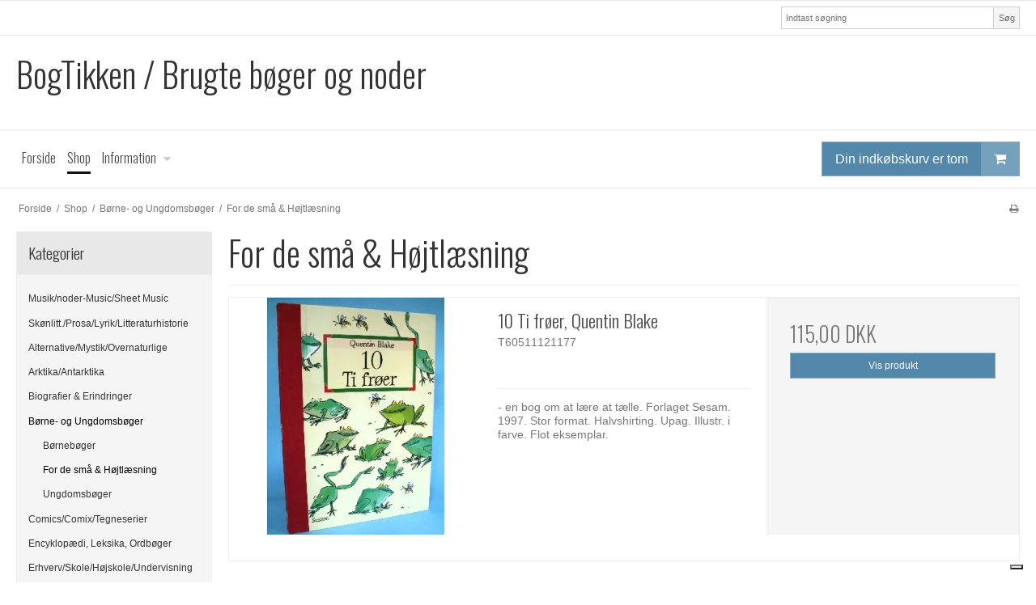

--- FILE ---
content_type: text/css
request_url: https://shop13034.sfstatic.io/upload_dir/templates/template001_1/assets/css/custom.css?v=20171116185524
body_size: 230
content:


.nav-tabs li
{
    display: none;
    
}

.orderLinePayment
{
    display: none;
    
}

.stepHeaderLogin
{
    display: none;
    
}

.stepHeader hr
{
    display: none;
    
}

.stepHeaderLookup
{
    padding-top:15px;
    padding-bottom: 10px;
    
}

figure.category-item-image
{
    display: none;
}


#paymentMethodContainer_12 span.paymentMethodDescription.is-block:after
{
    display: block;
    white-space:pre-line;
    content: "If you have a PayPal account you can transfer payment til gb@bogtikken.dk after you have received a mail informing you about shipping cost. If you require a PayPal Payment-Request , please note this in the ""comment box"" - or send a mail til gb@bogtikken.dk.";
}

--- FILE ---
content_type: application/javascript; charset=utf-8
request_url: https://cs.iubenda.com/cookie-solution/confs/js/86068565.js
body_size: -141
content:
_iub.csRC = { consApiKey: 'Sy3dW47UUyUdZu68ZJdtNtlkr3FQI1UN', publicId: '7c47ce4b-96f8-48d3-ac22-65fd902868e2', floatingGroup: false };
_iub.csEnabled = true;
_iub.csPurposes = [7,4,3,5,1];
_iub.cpUpd = 1710160864;
_iub.csFeatures = {"geolocation_setting":false,"cookie_solution_white_labeling":1,"rejection_recovery":false,"full_customization":true,"multiple_languages":"da","mobile_app_integration":false};
_iub.csT = null;
_iub.googleConsentModeV2 = true;
_iub.totalNumberOfProviders = 3;
